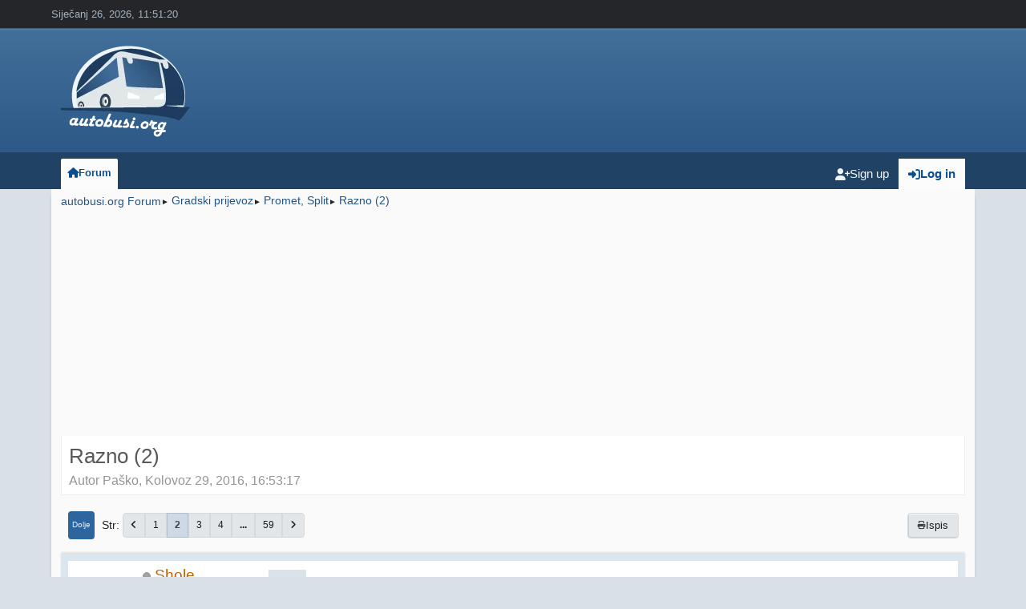

--- FILE ---
content_type: text/html; charset=UTF-8
request_url: https://autobusi.org/forum/index.php?PHPSESSID=3256e1c0b569e2e35ac64bbc145f9cd8&topic=22269.15
body_size: 21522
content:
<!DOCTYPE html>
<html lang="en-US">
<head>
	<meta charset="UTF-8">
	<link rel="stylesheet" href="https://autobusi.org/forum/Themes/LikeIPB_v2.6.2/css/minified_877ba01728fcfffa2f2661088b7443bc.css?smf214_1734304778">
	<style>.main_icons.sfs::before { background: url(https://autobusi.org/forum/Themes/default/images/admin/sfs.webp) no-repeat; background-size: contain;}
	
	img.avatar { max-width: 120px !important; max-height: 120px !important; }
	
	.postarea .bbc_img, .list_posts .bbc_img, .post .inner .bbc_img, form#reported_posts .bbc_img, #preview_body .bbc_img { max-width: min(100%,1024px); }
	
	.postarea .bbc_img, .list_posts .bbc_img, .post .inner .bbc_img, form#reported_posts .bbc_img, #preview_body .bbc_img { max-height: 1024px; }
	
	</style>
	<script>
		var smf_theme_url = "https://autobusi.org/forum/Themes/LikeIPB_v2.6.2";
		var smf_default_theme_url = "https://autobusi.org/forum/Themes/default";
		var smf_images_url = "https://autobusi.org/forum/Themes/LikeIPB_v2.6.2/images";
		var smf_smileys_url = "https://autobusi.org/forum/Smileys";
		var smf_smiley_sets = "default,classic,fugue,alienine,aaron,akyhne";
		var smf_smiley_sets_default = "classic";
		var smf_avatars_url = "https://autobusi.org/forum/avatars";
		var smf_scripturl = "https://autobusi.org/forum/index.php?PHPSESSID=3256e1c0b569e2e35ac64bbc145f9cd8&amp;";
		var smf_iso_case_folding = false;
		var smf_charset = "UTF-8";
		var smf_session_id = "c0ba5971fbf1d5dd7e50828e1afcd4f1";
		var smf_session_var = "f001fa4c";
		var smf_member_id = 0;
		var ajax_notification_text = 'Učitava se...';
		var help_popup_heading_text = 'A little lost? Let me explain:';
		var banned_text = 'Žao nam je Gost, zabranjen vam je pristup ovom forumu!';
		var smf_txt_expand = 'Expand';
		var smf_txt_shrink = 'Shrink';
		var smf_collapseAlt = 'Hide';
		var smf_expandAlt = 'Show';
		var smf_quote_expand = false;
		var allow_xhjr_credentials = false;
		var smf_theme_id = 7;
		var smf_newsfader_time = 3000;
	</script>
	<script src="https://ajax.googleapis.com/ajax/libs/jquery/3.6.3/jquery.min.js"></script>
	<script src="https://autobusi.org/forum/Themes/default/scripts/jquery.sceditor.bbcode.min.js?smf214_1734304778"></script>
	<script src="https://autobusi.org/forum/Themes/LikeIPB_v2.6.2/scripts/custom.js?smf214_1734304778"></script>
	<script src="https://autobusi.org/forum/Themes/LikeIPB_v2.6.2/scripts/minified_9b910e6d030b4b370a835de7baed4da2.js?smf214_1734304778"></script>
	<script src="https://autobusi.org/forum/Themes/LikeIPB_v2.6.2/scripts/minified_cd15bd8884b8a11ad8745aef4ce9fa52.js?smf214_1734304778" defer></script>
	<script>
		var smf_smileys_url = 'https://autobusi.org/forum/Smileys/classic';
		var bbc_quote_from = 'Citat';
		var bbc_quote = 'Citat:';
		var bbc_search_on = ' u';
	var smf_you_sure ='Jeste li sigurno da želite ovo učiniti?';
	</script>
	<title>Razno (2) - Stranica 2</title>
	<meta name="viewport" content="width=device-width, initial-scale=1">
	<meta property="og:site_name" content="autobusi.org Forum">
	<meta property="og:title" content="Razno (2) - Stranica 2">
	<meta name="keywords" content="forum, autobusi, busevi, buses, hrvatska, croatia, prijevoznici, proizvođači">
	<meta property="og:url" content="https://autobusi.org/forum/index.php?PHPSESSID=3256e1c0b569e2e35ac64bbc145f9cd8&amp;topic=22269.15">
	<meta property="og:description" content="Razno (2) - Stranica 2">
	<meta name="description" content="Razno (2) - Stranica 2">
	<meta name="theme-color" content="#000000">
	<link rel="canonical" href="https://autobusi.org/forum/index.php?topic=22269.15">
	<link rel="help" href="https://autobusi.org/forum/index.php?PHPSESSID=3256e1c0b569e2e35ac64bbc145f9cd8&amp;action=help">
	<link rel="contents" href="https://autobusi.org/forum/index.php?PHPSESSID=3256e1c0b569e2e35ac64bbc145f9cd8&amp;">
	<link rel="alternate" type="application/rss+xml" title="autobusi.org Forum - RSS" href="https://autobusi.org/forum/index.php?PHPSESSID=3256e1c0b569e2e35ac64bbc145f9cd8&amp;action=.xml;type=rss2;board=21">
	<link rel="alternate" type="application/atom+xml" title="autobusi.org Forum - Atom" href="https://autobusi.org/forum/index.php?PHPSESSID=3256e1c0b569e2e35ac64bbc145f9cd8&amp;action=.xml;type=atom;board=21">
	<link rel="next" href="https://autobusi.org/forum/index.php?PHPSESSID=3256e1c0b569e2e35ac64bbc145f9cd8&amp;topic=22269.30">
	<link rel="prev" href="https://autobusi.org/forum/index.php?PHPSESSID=3256e1c0b569e2e35ac64bbc145f9cd8&amp;topic=22269.0">
	<link rel="index" href="https://autobusi.org/forum/index.php?PHPSESSID=3256e1c0b569e2e35ac64bbc145f9cd8&amp;board=21.0">
		<script async src="https://www.googletagmanager.com/gtag/js?id='G-YEG0J7546C'"></script>
		<script>
			window.dataLayer = window.dataLayer || [];
			function gtag(){dataLayer.push(arguments);}
			gtag('js', new Date());

			gtag('config',  'G-YEG0J7546C');
		</script>
        <!-- App Indexing for Google Search -->
        <link href="android-app://com.quoord.tapatalkpro.activity/tapatalk/autobusi.org/forum/?location=topic&amp;fid=21&amp;tid=22269&amp;perpage=15&amp;page=2&amp;channel=google-indexing" rel="alternate" />
        <link href="ios-app://307880732/tapatalk/autobusi.org/forum/?location=topic&amp;fid=21&amp;tid=22269&amp;perpage=15&amp;page=2&amp;channel=google-indexing" rel="alternate" />
        
        <link href="https://groups.tapatalk-cdn.com/static/manifest/manifest.json" rel="manifest">
        
        <meta name="apple-itunes-app" content="app-id=307880732, affiliate-data=at=10lR7C, app-argument=tapatalk://autobusi.org/forum/?location=topic&fid=21&tid=22269&perpage=15&page=2" />
        
</head>
<body id="chrome" class="action_messageindex board_21">
	<div id="footerfix">
		<a id="site_index"></a>
		<div id="top_section">
			<div class="inner_wrap">
				<time datetime="2026-01-26T10:51:20Z">Siječanj 26, 2026, 11:51:20</time>
	<div class="social_icons">
	</div>
			</div><!-- .inner_wrap -->
		</div><!-- #top_section -->
	<header>
		<div id="header">
			<h1 class="forumtitle">
				<a id="top" href="https://autobusi.org/forum/index.php?PHPSESSID=3256e1c0b569e2e35ac64bbc145f9cd8&amp;">
					<img src="https://www.autobusi.org/logo_jpg/Autobusi_185x130px.png" alt="autobusi.org Forum" />
				</a>
			</h1>
		</div>
	</header>
	<nav class="navbar navbar-expand-lg bg-theme main_navbar">
		<div id="nav_wrapper" class="container-fluid">
			<a class="navbar-brand d-lg-none d-xl-none d-xxl-none" href="https://autobusi.org/forum/index.php?PHPSESSID=3256e1c0b569e2e35ac64bbc145f9cd8&amp;">autobusi.org Forum</a>
	<ul id="top_info">
			<li class="button_login">
				<a href="https://autobusi.org/forum/index.php?PHPSESSID=3256e1c0b569e2e35ac64bbc145f9cd8&amp;action=login" class="open" onclick="return reqOverlayDiv(this.href, 'Log in', 'login');">
					<span class="main_icons login"></span>
					<span class="textmenu">Log in</span>
				</a>
			</li>
			<li class="button_signup">
				<a href="https://autobusi.org/forum/index.php?PHPSESSID=3256e1c0b569e2e35ac64bbc145f9cd8&amp;action=signup" class="">
					<span class="main_icons regcenter"></span>
					<span class="textmenu">Sign up</span>
				</a>
			</li>
		</ul>
			<button class="navbar-toggler" type="button" data-bs-toggle="collapse" data-bs-target="#navbar_mainMenu" aria-controls="navbar_mainMenu" aria-expanded="false" aria-label="Toggle navigation">
				<i class="fa fa-bars"></i>
			</button>
			<div class="collapse navbar-collapse" id="navbar_mainMenu">
				<ul class="navbar-nav">
					<li class="nav-item button_home">
						<a class="nav-link active" href="https://autobusi.org/forum/index.php?PHPSESSID=3256e1c0b569e2e35ac64bbc145f9cd8&amp;">
							<span class="main_icons home"></span><span class="textmenu">Forum</span>
						</a>
					</li>
				</ul>
			</div>
		</div>
	</nav><!-- .menu_nav -->
		<div id="wrapper">
			<div id="upper_section">
				<div id="inner_section">
				</div><!-- #inner_section -->
			</div><!-- #upper_section -->
			<div id="content_section">
				<div id="main_content_section">
				<div class="navigate_section_alternative">
					<ul>
						<li>
							<a href="https://autobusi.org/forum/index.php?PHPSESSID=3256e1c0b569e2e35ac64bbc145f9cd8&amp;"><span>autobusi.org Forum</span></a>
						</li>
						<li>
							<span class="dividers"> &#9658; </span>
							<a href="https://autobusi.org/forum/index.php?PHPSESSID=3256e1c0b569e2e35ac64bbc145f9cd8&amp;#c1"><span>Gradski prijevoz</span></a>
						</li>
						<li>
							<span class="dividers"> &#9658; </span>
							<a href="https://autobusi.org/forum/index.php?PHPSESSID=3256e1c0b569e2e35ac64bbc145f9cd8&amp;board=21.0"><span>Promet, Split</span></a>
						</li>
						<li class="last">
							<span class="dividers"> &#9658; </span>
							<a href="https://autobusi.org/forum/index.php?PHPSESSID=3256e1c0b569e2e35ac64bbc145f9cd8&amp;topic=22269.0"><span>Razno (2)</span></a>
						</li>
					</ul>
				</div><!-- .navigate_section --><script async src="https://pagead2.googlesyndication.com/pagead/js/adsbygoogle.js?client=ca-pub-2099984689548473" crossorigin="anonymous"></script>
<!-- top new -->
<ins class="adsbygoogle"
     style="display:block"
     data-ad-client="ca-pub-2099984689548473"
     data-ad-slot="3692222987"
     data-ad-format="auto"
     data-full-width-responsive="true"></ins>
<script>
     (adsbygoogle = window.adsbygoogle || []).push({});
</script>
		<div id="display_head" class="information">
			<h2 class="display_title">
				<span id="top_subject">Razno (2)</span>
			</h2>
			<p>Autor Paško, Kolovoz 29, 2016, 16:53:17</p>
			<span class="nextlinks floatright"></span>
		</div><!-- #display_head -->
		
		<div class="pagesection top">
			
		<div class="buttonlist floatright">
			
					<a class="button normal_button_strip_print" href="https://autobusi.org/forum/index.php?PHPSESSID=3256e1c0b569e2e35ac64bbc145f9cd8&amp;action=printpage;topic=22269.0"  rel="nofollow">
						<span class="main_icons print"></span>
						<span>Ispis</span>
					</a>
		</div>
			 
			<div class="pagelinks floatleft">
				<a href="#bot" class="button">Dolje</a>
				<span class="pagination_container"><span class="pages">&nbsp;Str</span><a class="nav_page" href="https://autobusi.org/forum/index.php?PHPSESSID=3256e1c0b569e2e35ac64bbc145f9cd8&amp;topic=22269.0"><i class="fa fa-angle-left"></i></a> <a class="nav_page" href="https://autobusi.org/forum/index.php?PHPSESSID=3256e1c0b569e2e35ac64bbc145f9cd8&amp;topic=22269.0">1</a> <span class="current_page">2</span> <a class="nav_page" href="https://autobusi.org/forum/index.php?PHPSESSID=3256e1c0b569e2e35ac64bbc145f9cd8&amp;topic=22269.30">3</a> <a class="nav_page" href="https://autobusi.org/forum/index.php?PHPSESSID=3256e1c0b569e2e35ac64bbc145f9cd8&amp;topic=22269.45">4</a> <span class="expand_pages" onclick="expandPages(this, '&lt;a class=&quot;nav_page&quot; href=&quot;' + smf_scripturl + '?topic=22269.%1$d&quot;&gt;%2$s&lt;/a&gt; ', 60, 870, 15);"> ... </span><a class="nav_page" href="https://autobusi.org/forum/index.php?PHPSESSID=3256e1c0b569e2e35ac64bbc145f9cd8&amp;topic=22269.870">59</a> <a class="nav_page" href="https://autobusi.org/forum/index.php?PHPSESSID=3256e1c0b569e2e35ac64bbc145f9cd8&amp;topic=22269.30"><i class="fa fa-angle-right"></i></a> </span>
			</div>
		<div class="mobile_buttons floatright">
			<a class="button mobile_act">User actions</a>
			
		</div>
		</div>
		<div id="forumposts">
			<form action="https://autobusi.org/forum/index.php?PHPSESSID=3256e1c0b569e2e35ac64bbc145f9cd8&amp;action=quickmod2;topic=22269.15" method="post" accept-charset="UTF-8" name="quickModForm" id="quickModForm" onsubmit="return oQuickModify.bInEditMode ? oQuickModify.modifySave('c0ba5971fbf1d5dd7e50828e1afcd4f1', 'f001fa4c') : false">
				<div class="windowbg" id="msg219300">
					
					<div class="post_wrapper">
						<div class="poster">
							<h4>
								<span class="off" title="Offline"></span>
								<a href="https://autobusi.org/forum/index.php?PHPSESSID=3256e1c0b569e2e35ac64bbc145f9cd8&amp;action=profile;u=30" title="View the profile of Shole">Shole</a>
							</h4>
							<ul class="user_info">
								<li class="membergroup">Global Moderator</li>
								<li class="avatar">
									<a href="https://autobusi.org/forum/index.php?PHPSESSID=3256e1c0b569e2e35ac64bbc145f9cd8&amp;action=profile;u=30"><img class="avatar" src="https://autobusi.org/forum/custom_avatar/avatar_30_1442993434.png" alt=""></a>
								</li>
								<li class="icons"></li>
								<li class="postcount">Odgovora: 8,232</li>
								<li class="poster_ip">Evidentirano</li>
							</ul>
						</div><!-- .poster -->
						<div class="postarea">
							<div class="keyinfo">
								<div id="subject_219300" class="subject_title subject_hidden">
									<a href="https://autobusi.org/forum/index.php?PHPSESSID=3256e1c0b569e2e35ac64bbc145f9cd8&amp;msg=219300" rel="nofollow">Odg: Razno (2)</a>
								</div>
								<span class="page_number floatright">#15</span>
								<div class="postinfo">
									<span class="messageicon"  style="position: absolute; z-index: -1;">
										<img src="https://autobusi.org/forum/Themes/LikeIPB_v2.6.2/images/post/xx.png" alt="">
									</span>
									<a href="https://autobusi.org/forum/index.php?PHPSESSID=3256e1c0b569e2e35ac64bbc145f9cd8&amp;msg=219300" rel="nofollow" title="Reply #15 - Odg: Razno (2)" class="smalltext">Rujan 12, 2016, 11:01:37</a>
									<span class="spacer"></span>
									<span class="smalltext modified floatright" id="modified_219300">
									</span>
								</div>
								<div id="msg_219300_quick_mod"></div>
							</div><!-- .keyinfo -->
							<div class="post">
								<div class="inner" data-msgid="219300" id="msg_219300">
									F2 ti je &quot;način isplate - gotovina&quot;,&nbsp; a prije toga zonu stisne.
								</div>
							</div><!-- .post -->
							<div class="under_message">
							</div><!-- .under_message -->
						</div><!-- .postarea -->
						<div class="moderatorbar">
						</div><!-- .moderatorbar -->
					</div><!-- .post_wrapper -->
				</div><!-- $message[css_class] -->
				<hr class="post_separator">
				<div class="windowbg" id="msg219305">
					
					
					<div class="post_wrapper">
						<div class="poster">
							<h4>
								<span class="off" title="Offline"></span>
								<a href="https://autobusi.org/forum/index.php?PHPSESSID=3256e1c0b569e2e35ac64bbc145f9cd8&amp;action=profile;u=28406" title="View the profile of Lion's Driver">Lion's Driver</a>
							</h4>
							<ul class="user_info">
								<li class="avatar">
									<a href="https://autobusi.org/forum/index.php?PHPSESSID=3256e1c0b569e2e35ac64bbc145f9cd8&amp;action=profile;u=28406"><img class="avatar" src="https://autobusi.org/forum/custom_avatar/avatar_28406_1747919038.png" alt=""></a>
								</li>
								<li class="icons"></li>
								<li class="postcount">Odgovora: 1,093</li>
								<li class="custom cust_loca">Lokacija: Imotski</li>
								<li class="poster_ip">Evidentirano</li>
							</ul>
						</div><!-- .poster -->
						<div class="postarea">
							<div class="keyinfo">
								<div id="subject_219305" class="subject_title subject_hidden">
									<a href="https://autobusi.org/forum/index.php?PHPSESSID=3256e1c0b569e2e35ac64bbc145f9cd8&amp;msg=219305" rel="nofollow">Odg: Razno (2)</a>
								</div>
								<span class="page_number floatright">#16</span>
								<div class="postinfo">
									<span class="messageicon"  style="position: absolute; z-index: -1;">
										<img src="https://autobusi.org/forum/Themes/LikeIPB_v2.6.2/images/post/xx.png" alt="">
									</span>
									<a href="https://autobusi.org/forum/index.php?PHPSESSID=3256e1c0b569e2e35ac64bbc145f9cd8&amp;msg=219305" rel="nofollow" title="Reply #16 - Odg: Razno (2)" class="smalltext">Rujan 12, 2016, 13:25:53</a>
									<span class="spacer"></span>
									<span class="smalltext modified floatright" id="modified_219305">
									</span>
								</div>
								<div id="msg_219305_quick_mod"></div>
							</div><!-- .keyinfo -->
							<div class="post">
								<div class="inner" data-msgid="219305" id="msg_219305">
									<blockquote class="bbc_standard_quote"><cite><a href="https://autobusi.org/forum/index.php?PHPSESSID=3256e1c0b569e2e35ac64bbc145f9cd8&amp;topic=22269.msg219300#msg219300">Citat: Shole &nbsp;u Rujan 12, 2016, 11:01:37</a></cite><br />F2 ti je &quot;način isplate - gotovina&quot;,&nbsp; a prije toga zonu stisne.<br /></blockquote><br />A aparat sam prepoznaje zonu prodaje karte i stanicu...<img src="https://autobusi.org/forum/Smileys/classic/huh.gif" alt="???" title="Huh?" class="smiley">
								</div>
							</div><!-- .post -->
							<div class="under_message">
							</div><!-- .under_message -->
						</div><!-- .postarea -->
						<div class="moderatorbar">
						</div><!-- .moderatorbar -->
					</div><!-- .post_wrapper -->
				</div><!-- $message[css_class] -->
				<hr class="post_separator">
				<div class="windowbg" id="msg219306">
					
					
					<div class="post_wrapper">
						<div class="poster">
							<h4>
								<span class="off" title="Offline"></span>
								<a href="https://autobusi.org/forum/index.php?PHPSESSID=3256e1c0b569e2e35ac64bbc145f9cd8&amp;action=profile;u=30" title="View the profile of Shole">Shole</a>
							</h4>
							<ul class="user_info">
								<li class="membergroup">Global Moderator</li>
								<li class="avatar">
									<a href="https://autobusi.org/forum/index.php?PHPSESSID=3256e1c0b569e2e35ac64bbc145f9cd8&amp;action=profile;u=30"><img class="avatar" src="https://autobusi.org/forum/custom_avatar/avatar_30_1442993434.png" alt=""></a>
								</li>
								<li class="icons"></li>
								<li class="postcount">Odgovora: 8,232</li>
								<li class="poster_ip">Evidentirano</li>
							</ul>
						</div><!-- .poster -->
						<div class="postarea">
							<div class="keyinfo">
								<div id="subject_219306" class="subject_title subject_hidden">
									<a href="https://autobusi.org/forum/index.php?PHPSESSID=3256e1c0b569e2e35ac64bbc145f9cd8&amp;msg=219306" rel="nofollow">Odg: Razno (2)</a>
								</div>
								<span class="page_number floatright">#17</span>
								<div class="postinfo">
									<span class="messageicon"  style="position: absolute; z-index: -1;">
										<img src="https://autobusi.org/forum/Themes/LikeIPB_v2.6.2/images/post/xx.png" alt="">
									</span>
									<a href="https://autobusi.org/forum/index.php?PHPSESSID=3256e1c0b569e2e35ac64bbc145f9cd8&amp;msg=219306" rel="nofollow" title="Reply #17 - Odg: Razno (2)" class="smalltext">Rujan 12, 2016, 13:44:41</a>
									<span class="spacer"></span>
									<span class="smalltext modified floatright" id="modified_219306">
									</span>
								</div>
								<div id="msg_219306_quick_mod"></div>
							</div><!-- .keyinfo -->
							<div class="post">
								<div class="inner" data-msgid="219306" id="msg_219306">
									Aparat sam prepoznaju trenutnu lokaciju&nbsp; (ako sve vezano za GPS radi kako treba).&nbsp; Vozač stisne odredište, odnosno u tvom slučaju zonu 2,&nbsp; i na F2 potvrdi način plaćanja jer se teoretski nudi i kartica, ali to pitaj boga kad će proradit, ako ikad.&nbsp; Nakon što je stisnuo da plaćaš gotovinu karta izađe sama. Na njoj piše gdje je izdana, za koliko zona i do kada vrijedi + oni ostali detalji
								</div>
							</div><!-- .post -->
							<div class="under_message">
							</div><!-- .under_message -->
						</div><!-- .postarea -->
						<div class="moderatorbar">
						</div><!-- .moderatorbar -->
					</div><!-- .post_wrapper -->
				</div><!-- $message[css_class] -->
				<hr class="post_separator">
				<div class="windowbg" id="msg219309">
					
					
					<div class="post_wrapper">
						<div class="poster">
							<h4>
								<span class="off" title="Offline"></span>
								<a href="https://autobusi.org/forum/index.php?PHPSESSID=3256e1c0b569e2e35ac64bbc145f9cd8&amp;action=profile;u=28406" title="View the profile of Lion's Driver">Lion's Driver</a>
							</h4>
							<ul class="user_info">
								<li class="avatar">
									<a href="https://autobusi.org/forum/index.php?PHPSESSID=3256e1c0b569e2e35ac64bbc145f9cd8&amp;action=profile;u=28406"><img class="avatar" src="https://autobusi.org/forum/custom_avatar/avatar_28406_1747919038.png" alt=""></a>
								</li>
								<li class="icons"></li>
								<li class="postcount">Odgovora: 1,093</li>
								<li class="custom cust_loca">Lokacija: Imotski</li>
								<li class="poster_ip">Evidentirano</li>
							</ul>
						</div><!-- .poster -->
						<div class="postarea">
							<div class="keyinfo">
								<div id="subject_219309" class="subject_title subject_hidden">
									<a href="https://autobusi.org/forum/index.php?PHPSESSID=3256e1c0b569e2e35ac64bbc145f9cd8&amp;msg=219309" rel="nofollow">Odg: Razno (2)</a>
								</div>
								<span class="page_number floatright">#18</span>
								<div class="postinfo">
									<span class="messageicon"  style="position: absolute; z-index: -1;">
										<img src="https://autobusi.org/forum/Themes/LikeIPB_v2.6.2/images/post/xx.png" alt="">
									</span>
									<a href="https://autobusi.org/forum/index.php?PHPSESSID=3256e1c0b569e2e35ac64bbc145f9cd8&amp;msg=219309" rel="nofollow" title="Reply #18 - Odg: Razno (2)" class="smalltext">Rujan 12, 2016, 13:55:06</a>
									<span class="spacer"></span>
									<span class="smalltext modified floatright" id="modified_219309">
									</span>
								</div>
								<div id="msg_219309_quick_mod"></div>
							</div><!-- .keyinfo -->
							<div class="post">
								<div class="inner" data-msgid="219309" id="msg_219309">
									Aha....znaci vrlo jednostavno....a vozac kad dođe na smjenu se prijavljiva na aparat kako bi sebe potvrdio...<img src="https://autobusi.org/forum/Smileys/classic/huh.gif" alt="???" title="Huh?" class="smiley"> I da...jel display ide preko tog Buscona ili ima posebno luminator
								</div>
							</div><!-- .post -->
							<div class="under_message">
							</div><!-- .under_message -->
						</div><!-- .postarea -->
						<div class="moderatorbar">
						</div><!-- .moderatorbar -->
					</div><!-- .post_wrapper -->
				</div><!-- $message[css_class] -->
				<hr class="post_separator">
				<div class="windowbg" id="msg219310">
					
					
					<div class="post_wrapper">
						<div class="poster">
							<h4>
								<span class="off" title="Offline"></span>
								<a href="https://autobusi.org/forum/index.php?PHPSESSID=3256e1c0b569e2e35ac64bbc145f9cd8&amp;action=profile;u=30" title="View the profile of Shole">Shole</a>
							</h4>
							<ul class="user_info">
								<li class="membergroup">Global Moderator</li>
								<li class="avatar">
									<a href="https://autobusi.org/forum/index.php?PHPSESSID=3256e1c0b569e2e35ac64bbc145f9cd8&amp;action=profile;u=30"><img class="avatar" src="https://autobusi.org/forum/custom_avatar/avatar_30_1442993434.png" alt=""></a>
								</li>
								<li class="icons"></li>
								<li class="postcount">Odgovora: 8,232</li>
								<li class="poster_ip">Evidentirano</li>
							</ul>
						</div><!-- .poster -->
						<div class="postarea">
							<div class="keyinfo">
								<div id="subject_219310" class="subject_title subject_hidden">
									<a href="https://autobusi.org/forum/index.php?PHPSESSID=3256e1c0b569e2e35ac64bbc145f9cd8&amp;msg=219310" rel="nofollow">Odg: Razno (2)</a>
								</div>
								<span class="page_number floatright">#19</span>
								<div class="postinfo">
									<span class="messageicon"  style="position: absolute; z-index: -1;">
										<img src="https://autobusi.org/forum/Themes/LikeIPB_v2.6.2/images/post/xx.png" alt="">
									</span>
									<a href="https://autobusi.org/forum/index.php?PHPSESSID=3256e1c0b569e2e35ac64bbc145f9cd8&amp;msg=219310" rel="nofollow" title="Reply #19 - Odg: Razno (2)" class="smalltext">Rujan 12, 2016, 13:59:57</a>
									<span class="spacer"></span>
									<span class="smalltext modified floatright" id="modified_219310">
									</span>
								</div>
								<div id="msg_219310_quick_mod"></div>
							</div><!-- .keyinfo -->
							<div class="post">
								<div class="inner" data-msgid="219310" id="msg_219310">
									Pa reko ti je čovjek da displej ima posebnu upravljačku jedinicu. <br /><br />
								</div>
							</div><!-- .post -->
							<div class="under_message">
							</div><!-- .under_message -->
						</div><!-- .postarea -->
						<div class="moderatorbar">
						</div><!-- .moderatorbar -->
					</div><!-- .post_wrapper -->
				</div><!-- $message[css_class] -->
				<hr class="post_separator">
				<div class="windowbg" id="msg219312">
					
					
					<div class="post_wrapper">
						<div class="poster">
							<h4>
								<span class="off" title="Offline"></span>
								<a href="https://autobusi.org/forum/index.php?PHPSESSID=3256e1c0b569e2e35ac64bbc145f9cd8&amp;action=profile;u=28406" title="View the profile of Lion's Driver">Lion's Driver</a>
							</h4>
							<ul class="user_info">
								<li class="avatar">
									<a href="https://autobusi.org/forum/index.php?PHPSESSID=3256e1c0b569e2e35ac64bbc145f9cd8&amp;action=profile;u=28406"><img class="avatar" src="https://autobusi.org/forum/custom_avatar/avatar_28406_1747919038.png" alt=""></a>
								</li>
								<li class="icons"></li>
								<li class="postcount">Odgovora: 1,093</li>
								<li class="custom cust_loca">Lokacija: Imotski</li>
								<li class="poster_ip">Evidentirano</li>
							</ul>
						</div><!-- .poster -->
						<div class="postarea">
							<div class="keyinfo">
								<div id="subject_219312" class="subject_title subject_hidden">
									<a href="https://autobusi.org/forum/index.php?PHPSESSID=3256e1c0b569e2e35ac64bbc145f9cd8&amp;msg=219312" rel="nofollow">Odg: Razno (2)</a>
								</div>
								<span class="page_number floatright">#20</span>
								<div class="postinfo">
									<span class="messageicon"  style="position: absolute; z-index: -1;">
										<img src="https://autobusi.org/forum/Themes/LikeIPB_v2.6.2/images/post/xx.png" alt="">
									</span>
									<a href="https://autobusi.org/forum/index.php?PHPSESSID=3256e1c0b569e2e35ac64bbc145f9cd8&amp;msg=219312" rel="nofollow" title="Reply #20 - Odg: Razno (2)" class="smalltext">Rujan 12, 2016, 14:01:49</a>
									<span class="spacer"></span>
									<span class="smalltext modified floatright mvisible" id="modified_219312"><span class="lastedit">Last Edit</span>: Rujan 12, 2016, 14:02:35 by Lion's Driver
									</span>
								</div>
								<div id="msg_219312_quick_mod"></div>
							</div><!-- .keyinfo -->
							<div class="post">
								<div class="inner" data-msgid="219312" id="msg_219312">
									<blockquote class="bbc_standard_quote"><cite><a href="https://autobusi.org/forum/index.php?PHPSESSID=3256e1c0b569e2e35ac64bbc145f9cd8&amp;topic=22269.msg219310#msg219310">Citat: Shole &nbsp;u Rujan 12, 2016, 13:59:57</a></cite><br />Pa reko ti je čovjek da displej ima posebnu upravljačku jedinicu.<br /></blockquote><br />Je je...sorry&nbsp; <img src="https://autobusi.org/forum/Smileys/classic/embarrassed.gif" alt="&#58;-&#091;" title="Sramim se" class="smiley"> Hvala na odgovorima&nbsp; <img src="https://autobusi.org/forum/Smileys/classic/smiley.gif" alt="&#58;&#41;" title="Smješko" class="smiley">
								</div>
							</div><!-- .post -->
							<div class="under_message">
							</div><!-- .under_message -->
						</div><!-- .postarea -->
						<div class="moderatorbar">
						</div><!-- .moderatorbar -->
					</div><!-- .post_wrapper -->
				</div><!-- $message[css_class] -->
				<hr class="post_separator">
				<div class="windowbg" id="msg219829">
					
					
					<div class="post_wrapper">
						<div class="poster">
							<h4>
								<span class="off" title="Offline"></span>
								<a href="https://autobusi.org/forum/index.php?PHPSESSID=3256e1c0b569e2e35ac64bbc145f9cd8&amp;action=profile;u=31351" title="View the profile of myildirim129">myildirim129</a>
							</h4>
							<ul class="user_info">
								<li class="avatar">
									<a href="https://autobusi.org/forum/index.php?PHPSESSID=3256e1c0b569e2e35ac64bbc145f9cd8&amp;action=profile;u=31351"><img class="avatar" src="https://autobusi.org/forum/avatars/default.png" alt=""></a>
								</li>
								<li class="icons"></li>
								<li class="postcount">Odgovora: 36</li>
								<li class="custom cust_loca">Lokacija: Solin</li>
								<li class="poster_ip">Evidentirano</li>
							</ul>
						</div><!-- .poster -->
						<div class="postarea">
							<div class="keyinfo">
								<div id="subject_219829" class="subject_title subject_hidden">
									<a href="https://autobusi.org/forum/index.php?PHPSESSID=3256e1c0b569e2e35ac64bbc145f9cd8&amp;msg=219829" rel="nofollow">Odg: Razno (2)</a>
								</div>
								<span class="page_number floatright">#21</span>
								<div class="postinfo">
									<span class="messageicon"  style="position: absolute; z-index: -1;">
										<img src="https://autobusi.org/forum/Themes/LikeIPB_v2.6.2/images/post/xx.png" alt="">
									</span>
									<a href="https://autobusi.org/forum/index.php?PHPSESSID=3256e1c0b569e2e35ac64bbc145f9cd8&amp;msg=219829" rel="nofollow" title="Reply #21 - Odg: Razno (2)" class="smalltext">Rujan 21, 2016, 20:03:37</a>
									<span class="spacer"></span>
									<span class="smalltext modified floatright" id="modified_219829">
									</span>
								</div>
								<div id="msg_219829_quick_mod"></div>
							</div><!-- .keyinfo -->
							<div class="post">
								<div class="inner" data-msgid="219829" id="msg_219829">
									Da li itko zna zasto se vise ne prikazuju dolazak autobusa na onim ,,panelima&quot; na opcini i solinskoj???
								</div>
							</div><!-- .post -->
							<div class="under_message">
							</div><!-- .under_message -->
						</div><!-- .postarea -->
						<div class="moderatorbar">
						</div><!-- .moderatorbar -->
					</div><!-- .post_wrapper -->
				</div><!-- $message[css_class] -->
				<hr class="post_separator">
				<div class="windowbg" id="msg219851">
					
					
					<div class="post_wrapper">
						<div class="poster">
							<h4>
								<span class="off" title="Offline"></span>
								<a href="https://autobusi.org/forum/index.php?PHPSESSID=3256e1c0b569e2e35ac64bbc145f9cd8&amp;action=profile;u=1710" title="View the profile of Paško">Paško</a>
							</h4>
							<ul class="user_info">
								<li class="membergroup">Global Moderator</li>
								<li class="avatar">
									<a href="https://autobusi.org/forum/index.php?PHPSESSID=3256e1c0b569e2e35ac64bbc145f9cd8&amp;action=profile;u=1710"><img class="avatar" src="https://autobusi.org/forum/custom_avatar/avatar_1710_1735247212.png" alt=""></a>
								</li>
								<li class="icons"></li>
								<li class="postcount">Odgovora: 12,104</li>
								<li class="im_icons">
									<ol>
										<li class="custom cust_skype"><a href="skype:amfan?call"><img src="https://autobusi.org/forum/Themes/default/images/skype.png" alt="amfan" title="amfan" /></a> </li>
									</ol>
								</li>
								<li class="custom cust_loca">Lokacija: Luxembourg / Split</li>
								<li class="poster_ip">Evidentirano</li>
							</ul>
						</div><!-- .poster -->
						<div class="postarea">
							<div class="keyinfo">
								<div id="subject_219851" class="subject_title subject_hidden">
									<a href="https://autobusi.org/forum/index.php?PHPSESSID=3256e1c0b569e2e35ac64bbc145f9cd8&amp;msg=219851" rel="nofollow">Odg: Razno (2)</a>
								</div>
								<span class="page_number floatright">#22</span>
								<div class="postinfo">
									<span class="messageicon"  style="position: absolute; z-index: -1;">
										<img src="https://autobusi.org/forum/Themes/LikeIPB_v2.6.2/images/post/xx.png" alt="">
									</span>
									<a href="https://autobusi.org/forum/index.php?PHPSESSID=3256e1c0b569e2e35ac64bbc145f9cd8&amp;msg=219851" rel="nofollow" title="Reply #22 - Odg: Razno (2)" class="smalltext">Rujan 21, 2016, 21:17:51</a>
									<span class="spacer"></span>
									<span class="smalltext modified floatright mvisible" id="modified_219851"><span class="lastedit">Last Edit</span>: Rujan 21, 2016, 21:19:15 by amfan
									</span>
								</div>
								<div id="msg_219851_quick_mod"></div>
							</div><!-- .keyinfo -->
							<div class="post">
								<div class="inner" data-msgid="219851" id="msg_219851">
									Gdje ti živiš, otkad to već ne radi? Displeji nisu bili samo na tim lokacijama, a i kad su radilo, bilo je previše mušica (krivo vrijeme, dosta linija ne bi bilo prikazivano i slično). Real-time GPS praćenje autobusa na Prometovom webu (mislim još 2011. godine) pokazalo je da su se i ti problemi mogli riješiti da je bilo više volje. Ipak, rješenje nije u displejima koji će pokazivati kad koji bus dolazi, nego uređenijim voznim redovima po kojima će autobusi uvijek dolaziti na određenu stanicu u isto vrijeme, ali do toga nam preostaje još barem par desetljeća.
								</div>
							</div><!-- .post -->
							<div class="under_message">
							</div><!-- .under_message -->
						</div><!-- .postarea -->
						<div class="moderatorbar">
							<div class="signature" id="msg_219851_signature">
								Pratite stranicu <a href="https://www.facebook.com/retroautobusi" class="bbc_link" target="_blank" rel="noopener"><i>autobusi.org retro</i></a> na Facebooku!
							</div>
						</div><!-- .moderatorbar -->
					</div><!-- .post_wrapper -->
				</div><!-- $message[css_class] -->
				<hr class="post_separator">
				<div class="windowbg" id="msg219945">
					
					
					<div class="post_wrapper">
						<div class="poster">
							<h4>
								<span class="off" title="Offline"></span>
								<a href="https://autobusi.org/forum/index.php?PHPSESSID=3256e1c0b569e2e35ac64bbc145f9cd8&amp;action=profile;u=31383" title="View the profile of CONECTO430">CONECTO430</a>
							</h4>
							<ul class="user_info">
								<li class="avatar">
									<a href="https://autobusi.org/forum/index.php?PHPSESSID=3256e1c0b569e2e35ac64bbc145f9cd8&amp;action=profile;u=31383"><img class="avatar" src="https://autobusi.org/forum/custom_avatar/avatar_31383_1537689352.jpg" alt=""></a>
								</li>
								<li class="icons"></li>
								<li class="postcount">Odgovora: 453</li>
								<li class="custom cust_loca">Lokacija: München</li>
								<li class="poster_ip">Evidentirano</li>
							</ul>
						</div><!-- .poster -->
						<div class="postarea">
							<div class="keyinfo">
								<div id="subject_219945" class="subject_title subject_hidden">
									<a href="https://autobusi.org/forum/index.php?PHPSESSID=3256e1c0b569e2e35ac64bbc145f9cd8&amp;msg=219945" rel="nofollow">Odg: Razno (2)</a>
								</div>
								<span class="page_number floatright">#23</span>
								<div class="postinfo">
									<span class="messageicon"  style="position: absolute; z-index: -1;">
										<img src="https://autobusi.org/forum/Themes/LikeIPB_v2.6.2/images/post/xx.png" alt="">
									</span>
									<a href="https://autobusi.org/forum/index.php?PHPSESSID=3256e1c0b569e2e35ac64bbc145f9cd8&amp;msg=219945" rel="nofollow" title="Reply #23 - Odg: Razno (2)" class="smalltext">Rujan 23, 2016, 16:34:26</a>
									<span class="spacer"></span>
									<span class="smalltext modified floatright mvisible" id="modified_219945"><span class="lastedit">Last Edit</span>: Rujan 23, 2016, 17:47:16 by shef
									</span>
								</div>
								<div id="msg_219945_quick_mod"></div>
							</div><!-- .keyinfo -->
							<div class="post">
								<div class="inner" data-msgid="219945" id="msg_219945">
									Premijestite ako nije dobro<br /><br /><a href="http://m.24sata.hr/news/manijak-operira-po-busevima-uznemirava-te-napada-zene-492342" class="bbc_link" target="_blank" rel="noopener">http://m.24sata.hr/news/manijak-operira-po-busevima-uznemirava-te-napada-zene-492342</a><br /><br />Više žena je posvjedočilo da ih je strah i da osjećaju nelagodu zbog prisutnosti muškarac koji se skriva iza tamnih naočala. U policiji kažu kako zasad nemaju prijava o ovom slučaju.<br /><br />U &quot;Prometovu&quot; autobusu na liniji broj 8, koji vozi na potezu od Zvončaca do Žnjana u Splitu, u posljednje vrijeme stariji muškarac uznemirava i pokušava seksualno napastovati studentice, ali i ostale putnice mlađe i srednje dobi, piše Slobodna Dalmacija. Više žena je posvjedočilo da ih je strah i da osjećaju nelagodu zbog prisutnosti muškarac koji se skriva iza tamnih naočala.&nbsp; U policiji kažu kako zasad nemaju prijava o ovom slučaju, ali pozivaju građane koji su primijetili nasilnika da im se jave.<br /><br />Izvor:www.24sata.hr<br /><br /><span style="color: blue;" class="bbc_color">NARAVNO DA NIJE DOBRO I NARAVNO DA JE PREMJEŠTENO. MISLIM ČISTA LIJENOST MALO POGLEDATI I OSTALE TEME</span><br />
								</div>
							</div><!-- .post -->
							<div class="under_message">
							</div><!-- .under_message -->
						</div><!-- .postarea -->
						<div class="moderatorbar">
							<div class="signature" id="msg_219945_signature">
								Idem samo jednu stanicu <img src="https://autobusi.org/forum/Smileys/classic/cheesy.gif" alt="&#58;D" title="Kiseo" class="smiley">
							</div>
						</div><!-- .moderatorbar -->
					</div><!-- .post_wrapper -->
				</div><!-- $message[css_class] -->
				<hr class="post_separator">
				<div class="windowbg" id="msg220103">
					
					
					<div class="post_wrapper">
						<div class="poster">
							<h4>
								<span class="off" title="Offline"></span>
								<a href="https://autobusi.org/forum/index.php?PHPSESSID=3256e1c0b569e2e35ac64bbc145f9cd8&amp;action=profile;u=1710" title="View the profile of Paško">Paško</a>
							</h4>
							<ul class="user_info">
								<li class="membergroup">Global Moderator</li>
								<li class="avatar">
									<a href="https://autobusi.org/forum/index.php?PHPSESSID=3256e1c0b569e2e35ac64bbc145f9cd8&amp;action=profile;u=1710"><img class="avatar" src="https://autobusi.org/forum/custom_avatar/avatar_1710_1735247212.png" alt=""></a>
								</li>
								<li class="icons"></li>
								<li class="postcount">Odgovora: 12,104</li>
								<li class="im_icons">
									<ol>
										<li class="custom cust_skype"><a href="skype:amfan?call"><img src="https://autobusi.org/forum/Themes/default/images/skype.png" alt="amfan" title="amfan" /></a> </li>
									</ol>
								</li>
								<li class="custom cust_loca">Lokacija: Luxembourg / Split</li>
								<li class="poster_ip">Evidentirano</li>
							</ul>
						</div><!-- .poster -->
						<div class="postarea">
							<div class="keyinfo">
								<div id="subject_220103" class="subject_title subject_hidden">
									<a href="https://autobusi.org/forum/index.php?PHPSESSID=3256e1c0b569e2e35ac64bbc145f9cd8&amp;msg=220103" rel="nofollow">Odg: Razno (2)</a>
								</div>
								<span class="page_number floatright">#24</span>
								<div class="postinfo">
									<span class="messageicon"  style="position: absolute; z-index: -1;">
										<img src="https://autobusi.org/forum/Themes/LikeIPB_v2.6.2/images/post/xx.png" alt="">
									</span>
									<a href="https://autobusi.org/forum/index.php?PHPSESSID=3256e1c0b569e2e35ac64bbc145f9cd8&amp;msg=220103" rel="nofollow" title="Reply #24 - Odg: Razno (2)" class="smalltext">Rujan 26, 2016, 18:24:19</a>
									<span class="spacer"></span>
									<span class="smalltext modified floatright" id="modified_220103">
									</span>
								</div>
								<div id="msg_220103_quick_mod"></div>
							</div><!-- .keyinfo -->
							<div class="post">
								<div class="inner" data-msgid="220103" id="msg_220103">
									<a href="http://www.slobodnadalmacija.hr/dalmacija/split/clanak/id/426498/bankar-preuzima-promet-krnic-prelazi-u-odrzavanje" class="bbc_link" target="_blank" rel="noopener">http://www.slobodnadalmacija.hr/dalmacija/split/clanak/id/426498/bankar-preuzima-promet-krnic-prelazi-u-odrzavanje</a><br /><br /><blockquote class="bbc_standard_quote"><cite>Citat:</cite><br />PROMJENA ZA UPRAVLJAČEM<br /> 25.09.2016. | 23:16<br /><span style="font-size: 12pt;" class="bbc_size"><b>Bankar preuzima 'Promet', Krnić prelazi u održavanje<br /></b></span><br /><br />Piše Nikolina Lulić<br /><br /><br />Javni prijevoznik &quot;Promet&quot; od sljedećeg ponedjeljka, 3. listopada, dobit će novog direktora, a riječ je o Tomislavu Vojnoviću, dosadašnjem dugogodišnjem direktoru regije Dalmacija u Privrednoj banci Zagreb (PBZ).<br /><br />Kako smo doznali iz pouzdanih izvora, za petak je planirana Skupština gradske tvrtke na kojoj će, uz prethodan dogovor i sporazumno, dužnosti biti razriješen aktualni čelnik Željko Krnić, a na njegovo mjesto bit će imenovan Vojnović.<br /><br />Materijali za sjednicu već su otpremljeni skupštinarima, tako da je spomenuta promjena za &quot;upravljačem&quot; prijevozničke tvrtke prililčno izvjesna. Što se tiče samog Krnića, doznajemo da će nakon razrješenja i dalje ostati u &quot;Prometu&quot;, a radit će u sektoru održavanja.<br /><br />Podsjetimo, Krnić je na mjesto direktora došao početkom ožujka 2015. godine, naslijedivši Edu Meštaneka koji je podnio ostavku nakon što je od Grada i tadašnjih članova Nadzornog odbora, u kojem sjede predstavnici većinskog vlasnika tvrtke, dobio kritiku na plan restrukturiranja koji po njihovome mišljenju nije bio dovoljno &quot;oštar&quot;.<br /><br />Iako je na čelu &quot;Prometa&quot; proveo tek godinu i pol, u tom su se vremenu dogodile neke ključne stvari za tvrtku, mahom zahvaljujući potezima iz Banovine. Tako je netom nakon početka Krnićeva mandata potpisan ugovor sa slovenskom tvrtkom &quot;A-Cosmos&quot; s kojom je javni prijevoznik vodio višegodišnji sudski spor oko autobusa koje je &quot;Promet&quot; početkom 90-ih kupio na leasing, a nije ih platio.<br /><br />Prema presudi Visokog trgovačkog suda, &quot;Promet&quot; je ljubljanskoj kompaniji dužan platiti 40 milijuna kuna. No, Grad se ubacio u &quot;priču&quot; između &quot;Prometa&quot; i &quot;A-Cosmosa&quot; pa je sa svojom tvrtkom sklopio drugi ugovor prema kojem preuzima njegova potraživanja prema Slovencima, a zauzvrat upisuje fiduciju na zemljište u Hercegovačkoj u istom iznosu.<br /><br />Nadalje, dogodila se ključna promjena ustroja tvrtke prema odluci lokalne vlasti i gradskih vijećnika, gdje je cjelokupan parkirališni sektor prebačen u novoosnovanu tvrtku &quot;Split parking&quot;.<br /><br />Vozni park u proteklih godinu dana postao je bogatiji tek za pet polovnih vozila - tri MAN-a, stara 15 godina, koja su nabavljena po povoljnoj cijeni od zagrebačkog ZET-a, te još dva rabljena vozila istog proizvođača nedavno kupljena od metkovskog &quot;Autoherca&quot;, a do tada su zapravo bila na osječkim ulicama.<br /><br />Grad je tijekom Krnićeva mandata zbog nedostatka novca odustao od nabave 30 novih autobusa koji bi se financirali kreditom Europske banke za obnovu i razvitak, pa je u kolovozu raspisan natječaj za nabavu devet polovnih zglobnih vozila, koji je, nažalost, morao biti poništen zbog nedostatne dokumentacije ponuditelja, te će po svoj prilici dočekati novu upravu.</blockquote>
								</div>
							</div><!-- .post -->
							<div class="under_message">
							</div><!-- .under_message -->
						</div><!-- .postarea -->
						<div class="moderatorbar">
							<div class="signature" id="msg_220103_signature">
								Pratite stranicu <a href="https://www.facebook.com/retroautobusi" class="bbc_link" target="_blank" rel="noopener"><i>autobusi.org retro</i></a> na Facebooku!
							</div>
						</div><!-- .moderatorbar -->
					</div><!-- .post_wrapper -->
				</div><!-- $message[css_class] -->
				<hr class="post_separator">
				<div class="windowbg" id="msg220121">
					
					
					<div class="post_wrapper">
						<div class="poster">
							<h4>
								<span class="off" title="Offline"></span>
								<a href="https://autobusi.org/forum/index.php?PHPSESSID=3256e1c0b569e2e35ac64bbc145f9cd8&amp;action=profile;u=30604" title="View the profile of man323">man323</a>
							</h4>
							<ul class="user_info">
								<li class="avatar">
									<a href="https://autobusi.org/forum/index.php?PHPSESSID=3256e1c0b569e2e35ac64bbc145f9cd8&amp;action=profile;u=30604"><img class="avatar" src="https://autobusi.org/forum/custom_avatar/avatar_30604_1475688278.png" alt=""></a>
								</li>
								<li class="icons"></li>
								<li class="postcount">Odgovora: 1,298</li>
								<li class="custom cust_loca">Lokacija: Split</li>
								<li class="poster_ip">Evidentirano</li>
							</ul>
						</div><!-- .poster -->
						<div class="postarea">
							<div class="keyinfo">
								<div id="subject_220121" class="subject_title subject_hidden">
									<a href="https://autobusi.org/forum/index.php?PHPSESSID=3256e1c0b569e2e35ac64bbc145f9cd8&amp;msg=220121" rel="nofollow">Odg: Razno (2)</a>
								</div>
								<span class="page_number floatright">#25</span>
								<div class="postinfo">
									<span class="messageicon"  style="position: absolute; z-index: -1;">
										<img src="https://autobusi.org/forum/Themes/LikeIPB_v2.6.2/images/post/xx.png" alt="">
									</span>
									<a href="https://autobusi.org/forum/index.php?PHPSESSID=3256e1c0b569e2e35ac64bbc145f9cd8&amp;msg=220121" rel="nofollow" title="Reply #25 - Odg: Razno (2)" class="smalltext">Rujan 27, 2016, 11:53:38</a>
									<span class="spacer"></span>
									<span class="smalltext modified floatright" id="modified_220121">
									</span>
								</div>
								<div id="msg_220121_quick_mod"></div>
							</div><!-- .keyinfo -->
							<div class="post">
								<div class="inner" data-msgid="220121" id="msg_220121">
									Vrhunac problema i najava mogućeg kolapsa:<br /><br /><a href="http://www.slobodnadalmacija.hr/dalmacija/split/clanak/id/426649/ogorceni-putnici-voze-nas-kao-srdele-jer-im-fali-autobusa" class="bbc_link" target="_blank" rel="noopener">http://www.slobodnadalmacija.hr/dalmacija/split/clanak/id/426649/ogorceni-putnici-voze-nas-kao-srdele-jer-im-fali-autobusa</a><br /><br /><b> Ogorčeni putnici: Voze nas kao srdele, jer im fali autobusa! </b><br /><br /><blockquote class="bbc_standard_quote"><cite>Citat:</cite>Ogorčeni putnici iz &quot;Prometove&quot; linije 5a koja povezuje naš grad sa susjednim Solinom obratili su nam se za pomoć, ne krijući nezadovoljstvo što im javni prijevoznik šalje putnički kombi umjesto &quot;klasičnog&quot; autobusa.<br />U Tuđmanovoj ulici u Solinu nas petnaestak je zbunjeno gledalo vozilo koje nam je prilazilo dok smo na stanici čekali autobus. To uopće nije bio autobus, nego putnički kombi s 18 sjedala, što nije prvi put na našoj liniji. U njemu su bila popunjena sva sjedeća i polovina stajaćih mjesta. Nekako smo se ugurali i negodovali vozaču zbog nedovoljnog kapaciteta vozila, na što nam je ljubazno odgovorio da odluka o slanju minibusa nije njegova nego da &quot;Promet&quot; jednostavno nema više autobusa na raspolaganju i da kontaktiramo upravu prijevozničke tvrtke, gdje su nam odgovorili da naprosto nemaju dovoljno vozila - istaknuli su putnici i dodali:<br /><br />- Na sljedećem autobusnom stajalištu na solinskoj Širini ukrcala se još samo jedna osoba, i to na jedvite jade, a mi smo se naguravali nekoliko minuta. Bila je to jedina osoba koja je ušla u kombi u smjeru Splita, pa smo se pet stanica vozili zbijeni poput srdela sve do stajališta pokraj zgrade &quot;Elektrodalmacije&quot; na Poljičkoj cesti - pišu nam putnici, moleći naš list da im pomognemo u apelima nadležnima da im se omogući normalan autobus, jer na ovaj način, kako nam kažu, osjećaju se kao građani drugog reda koji žive u 19. stoljeću.<br /><br />Nažalost, odgovor iz javnog prijevoznika glasi vrlo slično onome koji su već čuli: takve stvari se događaju, jer &quot;Promet&quot; naprosto nema dovoljno vozila na raspolaganju. <br /><br />Obnova voznog parka makar polovnim autobusima bila je predmet nedavnog javnog nadmetanja koje je poništeno, a u pripremi je novo koje svi putnici, ali i radnici gradske tvrtke željno iščekuju. <br />&nbsp; </blockquote>
								</div>
							</div><!-- .post -->
							<div class="under_message">
							</div><!-- .under_message -->
						</div><!-- .postarea -->
						<div class="moderatorbar">
						</div><!-- .moderatorbar -->
					</div><!-- .post_wrapper -->
				</div><!-- $message[css_class] -->
				<hr class="post_separator">
				<div class="windowbg" id="msg220145">
					
					
					<div class="post_wrapper">
						<div class="poster">
							<h4>
								<span class="off" title="Offline"></span>
								<a href="https://autobusi.org/forum/index.php?PHPSESSID=3256e1c0b569e2e35ac64bbc145f9cd8&amp;action=profile;u=31187" title="View the profile of Neko">Neko</a>
							</h4>
							<ul class="user_info">
								<li class="avatar">
									<a href="https://autobusi.org/forum/index.php?PHPSESSID=3256e1c0b569e2e35ac64bbc145f9cd8&amp;action=profile;u=31187"><img class="avatar" src="https://autobusi.org/forum/avatars/default.png" alt=""></a>
								</li>
								<li class="icons"></li>
								<li class="postcount">Odgovora: 144</li>
								<li class="poster_ip">Evidentirano</li>
							</ul>
						</div><!-- .poster -->
						<div class="postarea">
							<div class="keyinfo">
								<div id="subject_220145" class="subject_title subject_hidden">
									<a href="https://autobusi.org/forum/index.php?PHPSESSID=3256e1c0b569e2e35ac64bbc145f9cd8&amp;msg=220145" rel="nofollow">Razno (2)</a>
								</div>
								<span class="page_number floatright">#26</span>
								<div class="postinfo">
									<span class="messageicon"  style="position: absolute; z-index: -1;">
										<img src="https://autobusi.org/forum/Themes/LikeIPB_v2.6.2/images/post/xx.png" alt="">
									</span>
									<a href="https://autobusi.org/forum/index.php?PHPSESSID=3256e1c0b569e2e35ac64bbc145f9cd8&amp;msg=220145" rel="nofollow" title="Reply #26 - Razno (2)" class="smalltext">Rujan 27, 2016, 19:45:39</a>
									<span class="spacer"></span>
									<span class="smalltext modified floatright mvisible" id="modified_220145"><span class="lastedit">Last Edit</span>: Rujan 27, 2016, 19:47:30 by Neko
									</span>
								</div>
								<div id="msg_220145_quick_mod"></div>
							</div><!-- .keyinfo -->
							<div class="post">
								<div class="inner" data-msgid="220145" id="msg_220145">
									<blockquote class="bbc_standard_quote"><cite><a href="https://autobusi.org/forum/index.php?PHPSESSID=3256e1c0b569e2e35ac64bbc145f9cd8&amp;topic=22269.msg220121#msg220121">Citat: man313 &nbsp;u Rujan 27, 2016, 11:53:38</a></cite><br />Vrhunac problema i najava mogućeg kolapsa:<br /><br /><a href="http://www.slobodnadalmacija.hr/dalmacija/split/clanak/id/426649/ogorceni-putnici-voze-nas-kao-srdele-jer-im-fali-autobusa" class="bbc_link" target="_blank" rel="noopener">http://www.slobodnadalmacija.hr/dalmacija/split/clanak/id/426649/ogorceni-putnici-voze-nas-kao-srdele-jer-im-fali-autobusa</a><br /><br /><b> Ogorčeni putnici: Voze nas kao srdele, jer im fali autobusa! </b><br /></blockquote><br />Glavno da je Grad postavio novog direktora.<img src="https://emoji.tapatalk-cdn.com/emoji35.png" /><img src="https://emoji.tapatalk-cdn.com/emoji33.png" /><img src="https://emoji.tapatalk-cdn.com/emoji45.png" /><img src="https://emoji.tapatalk-cdn.com/emoji85.png" />. To ce riješiti sve probleme. Mila majko ko sve i kako gospodari i upravlja Prometom.<br />
								</div>
							</div><!-- .post -->
							<div class="under_message">
							</div><!-- .under_message -->
						</div><!-- .postarea -->
						<div class="moderatorbar">
						</div><!-- .moderatorbar -->
					</div><!-- .post_wrapper -->
				</div><!-- $message[css_class] -->
				<hr class="post_separator">
				<div class="windowbg" id="msg220187">
					
					
					<div class="post_wrapper">
						<div class="poster">
							<h4>
								<span class="off" title="Offline"></span>
								<a href="https://autobusi.org/forum/index.php?PHPSESSID=3256e1c0b569e2e35ac64bbc145f9cd8&amp;action=profile;u=30405" title="View the profile of podgora">podgora</a>
							</h4>
							<ul class="user_info">
								<li class="avatar">
									<a href="https://autobusi.org/forum/index.php?PHPSESSID=3256e1c0b569e2e35ac64bbc145f9cd8&amp;action=profile;u=30405"><img class="avatar" src="https://autobusi.org/forum/custom_avatar/avatar_30405_1554714909.jpg" alt=""></a>
								</li>
								<li class="icons"></li>
								<li class="postcount">Odgovora: 803</li>
								<li class="custom cust_loca">Lokacija: Podgora kod Makarske</li>
								<li class="poster_ip">Evidentirano</li>
							</ul>
						</div><!-- .poster -->
						<div class="postarea">
							<div class="keyinfo">
								<div id="subject_220187" class="subject_title subject_hidden">
									<a href="https://autobusi.org/forum/index.php?PHPSESSID=3256e1c0b569e2e35ac64bbc145f9cd8&amp;msg=220187" rel="nofollow">Odg: Razno (2)</a>
								</div>
								<span class="page_number floatright">#27</span>
								<div class="postinfo">
									<span class="messageicon"  style="position: absolute; z-index: -1;">
										<img src="https://autobusi.org/forum/Themes/LikeIPB_v2.6.2/images/post/xx.png" alt="">
									</span>
									<a href="https://autobusi.org/forum/index.php?PHPSESSID=3256e1c0b569e2e35ac64bbc145f9cd8&amp;msg=220187" rel="nofollow" title="Reply #27 - Odg: Razno (2)" class="smalltext">Rujan 28, 2016, 13:23:17</a>
									<span class="spacer"></span>
									<span class="smalltext modified floatright mvisible" id="modified_220187"><span class="lastedit">Last Edit</span>: Rujan 28, 2016, 14:52:03 by amfan
									</span>
								</div>
								<div id="msg_220187_quick_mod"></div>
							</div><!-- .keyinfo -->
							<div class="post">
								<div class="inner" data-msgid="220187" id="msg_220187">
									<a href="http://www.slobodnadalmacija.hr/dalmacija/split/clanak/id/426859/splitski-promet-najveci-je-gubitas-u-drzavi-ali-place-radnika-su--iznadprosjecne" class="bbc_link" target="_blank" rel="noopener">http://www.slobodnadalmacija.hr/dalmacija/split/clanak/id/426859/splitski-promet-najveci-je-gubitas-u-drzavi-ali-place-radnika-su--iznadprosjecne</a><br /><br /><blockquote class="bbc_standard_quote"><cite>Citat:</cite><br /><span style="font-size: 12pt;" class="bbc_size"><b>Splitski 'Promet' najveći je gubitaš u državi, ali plaće radnika su - iznadprosječne</b></span><br /><br />Piše Diana Barbarić<br /><br />Poduzetnici u gradskom i prigradskom kopnenom prijevozu putnika su tijekom 2015. godine smanjili prihode i povećali rashode, a rezultat toga je neto gubitak od 40 milijuna kuna.<br /><br />Pokazali su to svježi financijski rezultati poslovanji poduzetnika iu te branše koje je predstavila Financijska agencija (Fina). Tom djelatnosti se u Hrvatskoj bavi 553 poduzetnika, a među njima je najveći gubitaš splitski &quot;Promet&quot;!<br /><br />- Najveći neto gubitak iskazalo je 15 poduzetnika u djelatnosti gradskog i prigradskog kopnenog prijevoza putnika i to u iznosu od 45,4 milijuna kuna. U tom rezredu djelatnosti najveći gubitak razdoblja iskazao je poduzetnik Promet d.o.o. iz Splita, u iznosu od 36,7 milijuna kuna. Prosječna mjesečna neto plaća zaposlenih u navedenom društvu iznosila je 5.946 kuna, a na razini razreda djelatnosti 5.730 kuna- stoji u izvješću Fine.<br /><br />Istovremeno, zagrebački je Croatia Bus na prvom mjestu po ostvarenoj dobiti razdoblja, s ostvarenih 9,7 milijuna kuna neto dobiti.<br /><br />Zanimljivi su i gotovo nevjerojatni podaci o plaćama taksista u Hrvatskoj. Prema podacima kojima Fina raspolaže, u Hrvatskoj djeluje 161 poduzetnik čija je pretežita djelatnost taksi služba i ima ukupno 754 zaposleni. Njihova obračunana prosječna mjesečna neto plaća iznosi, pazite sad ovo, 2.767 kuna.<br /><br />Usprkos tim mizernim plaćama, ovi su poduzetnici u 2015. ostvarili 128, 7 milijuna kuna prihoda i dobit u iznosu većem od 4,8 milijuna kuna.<br /><br />Sve u svemu, poput znanstvene fantastike nam zvuči podatak da radnik gubitaša Prometa prosječno zarađuje skoro duplo veću plaću od taksista... Tako barem službeni Finini podaci kažu...<br /></blockquote>
								</div>
							</div><!-- .post -->
							<div class="under_message">
							</div><!-- .under_message -->
						</div><!-- .postarea -->
						<div class="moderatorbar">
							<div class="signature" id="msg_220187_signature">
								Ništa kinezi samo Volvo,Man,Neoplan,Setra,Mercedes.
							</div>
						</div><!-- .moderatorbar -->
					</div><!-- .post_wrapper -->
				</div><!-- $message[css_class] -->
				<hr class="post_separator">
				<div class="windowbg" id="msg220217">
					
					
					<div class="post_wrapper">
						<div class="poster">
							<h4>
								<span class="off" title="Offline"></span>
								<a href="https://autobusi.org/forum/index.php?PHPSESSID=3256e1c0b569e2e35ac64bbc145f9cd8&amp;action=profile;u=31187" title="View the profile of Neko">Neko</a>
							</h4>
							<ul class="user_info">
								<li class="avatar">
									<a href="https://autobusi.org/forum/index.php?PHPSESSID=3256e1c0b569e2e35ac64bbc145f9cd8&amp;action=profile;u=31187"><img class="avatar" src="https://autobusi.org/forum/avatars/default.png" alt=""></a>
								</li>
								<li class="icons"></li>
								<li class="postcount">Odgovora: 144</li>
								<li class="poster_ip">Evidentirano</li>
							</ul>
						</div><!-- .poster -->
						<div class="postarea">
							<div class="keyinfo">
								<div id="subject_220217" class="subject_title subject_hidden">
									<a href="https://autobusi.org/forum/index.php?PHPSESSID=3256e1c0b569e2e35ac64bbc145f9cd8&amp;msg=220217" rel="nofollow">Odg: Razno (2)</a>
								</div>
								<span class="page_number floatright">#28</span>
								<div class="postinfo">
									<span class="messageicon"  style="position: absolute; z-index: -1;">
										<img src="https://autobusi.org/forum/Themes/LikeIPB_v2.6.2/images/post/xx.png" alt="">
									</span>
									<a href="https://autobusi.org/forum/index.php?PHPSESSID=3256e1c0b569e2e35ac64bbc145f9cd8&amp;msg=220217" rel="nofollow" title="Reply #28 - Odg: Razno (2)" class="smalltext">Rujan 28, 2016, 18:24:14</a>
									<span class="spacer"></span>
									<span class="smalltext modified floatright" id="modified_220217">
									</span>
								</div>
								<div id="msg_220217_quick_mod"></div>
							</div><!-- .keyinfo -->
							<div class="post">
								<div class="inner" data-msgid="220217" id="msg_220217">
									Još kad bi članke u novinama i na portalima pisali novinari<img src="https://emoji.tapatalk-cdn.com/emoji51.png" /><br />A tek kad bi iznosili točne informacije<img src="https://emoji.tapatalk-cdn.com/emoji85.png" /><br />Svakom iole pametnom je jasno da je ovo hajka na Promet Split<img src="https://emoji.tapatalk-cdn.com/emoji102.png" /><br /><br /><br />Sent from my iPhone using Tapatalk
								</div>
							</div><!-- .post -->
							<div class="under_message">
							</div><!-- .under_message -->
						</div><!-- .postarea -->
						<div class="moderatorbar">
						</div><!-- .moderatorbar -->
					</div><!-- .post_wrapper -->
				</div><!-- $message[css_class] -->
				<hr class="post_separator">
				<div class="windowbg" id="msg220272">
					
					
					<div class="post_wrapper">
						<div class="poster">
							<h4>
								<span class="off" title="Offline"></span>
								<a href="https://autobusi.org/forum/index.php?PHPSESSID=3256e1c0b569e2e35ac64bbc145f9cd8&amp;action=profile;u=30405" title="View the profile of podgora">podgora</a>
							</h4>
							<ul class="user_info">
								<li class="avatar">
									<a href="https://autobusi.org/forum/index.php?PHPSESSID=3256e1c0b569e2e35ac64bbc145f9cd8&amp;action=profile;u=30405"><img class="avatar" src="https://autobusi.org/forum/custom_avatar/avatar_30405_1554714909.jpg" alt=""></a>
								</li>
								<li class="icons"></li>
								<li class="postcount">Odgovora: 803</li>
								<li class="custom cust_loca">Lokacija: Podgora kod Makarske</li>
								<li class="poster_ip">Evidentirano</li>
							</ul>
						</div><!-- .poster -->
						<div class="postarea">
							<div class="keyinfo">
								<div id="subject_220272" class="subject_title subject_hidden">
									<a href="https://autobusi.org/forum/index.php?PHPSESSID=3256e1c0b569e2e35ac64bbc145f9cd8&amp;msg=220272" rel="nofollow">Odg: Razno (2)</a>
								</div>
								<span class="page_number floatright">#29</span>
								<div class="postinfo">
									<span class="messageicon"  style="position: absolute; z-index: -1;">
										<img src="https://autobusi.org/forum/Themes/LikeIPB_v2.6.2/images/post/xx.png" alt="">
									</span>
									<a href="https://autobusi.org/forum/index.php?PHPSESSID=3256e1c0b569e2e35ac64bbc145f9cd8&amp;msg=220272" rel="nofollow" title="Reply #29 - Odg: Razno (2)" class="smalltext">Rujan 29, 2016, 12:11:04</a>
									<span class="spacer"></span>
									<span class="smalltext modified floatright mvisible" id="modified_220272"><span class="lastedit">Last Edit</span>: Rujan 29, 2016, 14:59:58 by amfan
									</span>
								</div>
								<div id="msg_220272_quick_mod"></div>
							</div><!-- .keyinfo -->
							<div class="post">
								<div class="inner" data-msgid="220272" id="msg_220272">
									<a href="http://slobodnadalmacija.hr/dalmacija/split/clanak/id/426990/novog-sefa-prometa-u-vatru-gurnuo-buduci-hdz-ov-eurozastupnik-sindikat-politika-nas-vozi-bez-kocnica-u-suprotan-smjer" class="bbc_link" target="_blank" rel="noopener">http://slobodnadalmacija.hr/dalmacija/split/clanak/id/426990/novog-sefa-prometa-u-vatru-gurnuo-buduci-hdz-ov-eurozastupnik-sindikat-politika-nas-vozi-bez-kocnica-u-suprotan-smjer</a><br /><br /><blockquote class="bbc_standard_quote"><cite>Citat:</cite><br /><span style="font-size: 12pt;" class="bbc_size"><b>Novog šefa 'Prometa' u vatru gurnuo budući HDZ-ov eurozastupnik; Sindikat: Politika nas vozi bez kočnica u suprotan smjer</b></span><br /><br />Piše Nikolina Lulić<br /><br />Gradonačelnik Ivo Baldasar predsjedat će sjednicom &quot;Prometove&quot; Skupštine koja je zakazana za petak, a na njoj će se, kako smo već pisali, odlučivati o razrješenju dosadašnjeg direktora Željka Krnića i imenovanju Tomislava Vojnovića, dugogodišnjeg šefa Privredne banke Zagreb za dalmatinsku regiju, novim čelnim čovjekom javnog prijevoznika.<br /><br />Osim toga, poteštat će skupštinarima predložiti promjenu Društvenog ugovora, jer namjerava privremeno, do početka dokapitalizacije, uspostaviti radno mjesto pomoćnika direktora za operativu, čime bi ta gradska tvrtka imala dvočlanu Upravu u kojoj bi, naravno, direktorova riječ &quot;bila zadnja&quot;.<br /><br />Gradonačelnik nam je kazao kako još uvijek nije odlučeno tko će biti Vojnovićev pomoćnik jer se još razgovara s potencijalnim kandidatima.<br /><br />- O promjeni na čelu &quot;Prometa&quot; razmišljao sam već neko vrijeme, sve u dogovoru s direktorom Krnićem, koji je u proteklih godinu i pol napravio veliki posao. No, sljedeća faza sanacije javnog prijevoznika i njegov redizajn u tvrtku koja bi trebala postati profitabilna treba drukčiji profil stručnjaka.<br /><br />Sada nam treba financijski ekspert koji dolazi po dobroj preporuci i ima odlične referencije, jer je pred &quot;Prometom&quot; nekoliko ključnih zadataka - završetak dokapitalizacije, zamjena zemljišta između Grada i države (preseljenje garaže na Dračevac, op. a.), završetak spora s odvjetnikom Željkom Lubinom koji je blizu rješenja, te povlačenje sredstava iz EU fondova za izgradnju infrastrukture - kazao nam je Baldasar i izrazio zahvalu dosadašnjem direktoru Krniću i komodoru u miru Ivici Toliću, savjetniku Uprave, na njihovu angažmanu u ovom gradskom poduzeću.<br /><br />Izbor Vojnovića nije se dogodio, naglasio je gradonačelnik, po stranačkom ključu, niti će se na taj način birati pomoćnik direktora.<br /><br />No, u tom je kontekstu znakovito spomenuti kako se sam Vojnović prije nekoliko godina pohvalio u medijima kako je preko svojih prijatelja Ivice Tolića i Ive Kovačića odlučio da se darovnica njegove tete Ljeposave Dobrile Vojnović, koja je oporučno tražila da se sredstva od prodaje njezina stana u Splitu proslijede u korist građana Vukovara, iskoristi za gradnju dječjeg vrtića u Sotinu.<br /><br />Novog čelnog čovjeka, dodao je poteštat, čeka i restrukturiranje &quot;Prometa&quot; prema smjernicama koje je izradio upravo savjetnik Tolić, koje će biti detaljno razrađene, a jedna od ključnih stavki je smanjenje broja službi s osam na četiri, zatim nabavka novih i polovnih vozila čim se pronađe najbolji model njihova kreditiranja.<br /><br />Komodor u miru bit će angažiran u &quot;Prometu&quot; još oko mjesec i pol, potvrdio nam je Baldasar. Termin se dosta poklapa s mogućim Tolićevim odlaskom na dužnost HDZ-ova eurozastupnika u Strasbourg kao zamjena za Andreja Plenkovića, vjerojatnoga budućeg premijera.<br /><br />'Politika nas vozi bez kočnica u suprotan smjer'<br /><br />- Ako je dolazak gospodina Vojnovića politički konsenzus, jamstvo provedbe mjera restrukturiranja, poštivanja kriterija ostvarenih rezultata rada i sankcioniranje eventualnih nepravilnosti na način da se zagovara ulazak DORH-a u tvrtku, sigurno da je dobro došao. No, s druge strane, ako je ovo politički spin i skretanje s pravih problema naše tvrtke nekoliko mjeseci prije lokalnih izbora, onda je to svakako vožnja bez kočnica u suprotnom smjeru - kratko i jasno je izrazio svoj stav Teo Bulić, povjerenik Sindikata vozača i prometnih radnika koji u javnom prijevozniku okuplja najviše članova.<br /><br />Vojnović: Poštujmo proceduru<br /><br />Kontaktirali smo i budućeg direktora Vojnovića koji nije želio ništa detaljnije komentirati, jer, kako nam je kazao, to ne bi bilo korektno jer još uvijek nije formalno imenovan na novu dužnost.</blockquote>
								</div>
							</div><!-- .post -->
							<div class="under_message">
							</div><!-- .under_message -->
						</div><!-- .postarea -->
						<div class="moderatorbar">
							<div class="signature" id="msg_220272_signature">
								Ništa kinezi samo Volvo,Man,Neoplan,Setra,Mercedes.
							</div>
						</div><!-- .moderatorbar -->
					</div><!-- .post_wrapper -->
				</div><!-- $message[css_class] -->
				<hr class="post_separator">
			</form>
		</div><!-- #forumposts -->
		<div class="pagesection">
			
		<div class="buttonlist floatright">
			
					<a class="button normal_button_strip_print" href="https://autobusi.org/forum/index.php?PHPSESSID=3256e1c0b569e2e35ac64bbc145f9cd8&amp;action=printpage;topic=22269.0"  rel="nofollow">
						<span class="main_icons print"></span>
						<span>Ispis</span>
					</a>
		</div>
			 
			<div class="pagelinks floatleft">
				<a href="#main_content_section" class="button" id="bot">Gore</a>
				<span class="pagination_container"><span class="pages">&nbsp;Str</span><a class="nav_page" href="https://autobusi.org/forum/index.php?PHPSESSID=3256e1c0b569e2e35ac64bbc145f9cd8&amp;topic=22269.0"><i class="fa fa-angle-left"></i></a> <a class="nav_page" href="https://autobusi.org/forum/index.php?PHPSESSID=3256e1c0b569e2e35ac64bbc145f9cd8&amp;topic=22269.0">1</a> <span class="current_page">2</span> <a class="nav_page" href="https://autobusi.org/forum/index.php?PHPSESSID=3256e1c0b569e2e35ac64bbc145f9cd8&amp;topic=22269.30">3</a> <a class="nav_page" href="https://autobusi.org/forum/index.php?PHPSESSID=3256e1c0b569e2e35ac64bbc145f9cd8&amp;topic=22269.45">4</a> <span class="expand_pages" onclick="expandPages(this, '&lt;a class=&quot;nav_page&quot; href=&quot;' + smf_scripturl + '?topic=22269.%1$d&quot;&gt;%2$s&lt;/a&gt; ', 60, 870, 15);"> ... </span><a class="nav_page" href="https://autobusi.org/forum/index.php?PHPSESSID=3256e1c0b569e2e35ac64bbc145f9cd8&amp;topic=22269.870">59</a> <a class="nav_page" href="https://autobusi.org/forum/index.php?PHPSESSID=3256e1c0b569e2e35ac64bbc145f9cd8&amp;topic=22269.30"><i class="fa fa-angle-right"></i></a> </span>
			</div>
		<div class="mobile_buttons floatright">
			<a class="button mobile_act">User actions</a>
			
		</div>
		</div>
				<div class="navigate_section_alternative">
					<ul>
						<li>
							<a href="https://autobusi.org/forum/index.php?PHPSESSID=3256e1c0b569e2e35ac64bbc145f9cd8&amp;"><span>autobusi.org Forum</span></a>
						</li>
						<li>
							<span class="dividers"> &#9658; </span>
							<a href="https://autobusi.org/forum/index.php?PHPSESSID=3256e1c0b569e2e35ac64bbc145f9cd8&amp;#c1"><span>Gradski prijevoz</span></a>
						</li>
						<li>
							<span class="dividers"> &#9658; </span>
							<a href="https://autobusi.org/forum/index.php?PHPSESSID=3256e1c0b569e2e35ac64bbc145f9cd8&amp;board=21.0"><span>Promet, Split</span></a>
						</li>
						<li class="last">
							<span class="dividers"> &#9658; </span>
							<a href="https://autobusi.org/forum/index.php?PHPSESSID=3256e1c0b569e2e35ac64bbc145f9cd8&amp;topic=22269.0"><span>Razno (2)</span></a>
						</li>
					</ul>
				</div><!-- .navigate_section -->
		<div id="moderationbuttons">
			
		</div>
		<div id="display_jump_to"></div>
		<div id="mobile_action" class="popup_container">
			<div class="popup_window description">
				<div class="popup_heading">
					User actions
					<a href="javascript:void(0);" class="main_icons hide_popup"></a>
				</div>
				
		<div class="buttonlist">
			
					<a class="button normal_button_strip_print" href="https://autobusi.org/forum/index.php?PHPSESSID=3256e1c0b569e2e35ac64bbc145f9cd8&amp;action=printpage;topic=22269.0"  rel="nofollow">
						<span class="main_icons print"></span>
						<span>Ispis</span>
					</a>
		</div>
			</div>
		</div>
		<script>
			if ('XMLHttpRequest' in window)
			{
				var oQuickModify = new QuickModify({
					sScriptUrl: smf_scripturl,
					sClassName: 'quick_edit',
					bShowModify: true,
					iTopicId: 22269,
					sTemplateBodyEdit: '\n\t\t\t\t\t\t<div id="quick_edit_body_container">\n\t\t\t\t\t\t\t<div id="error_box" class="error"><' + '/div>\n\t\t\t\t\t\t\t<textarea class="editor" name="message" rows="12" tabindex="1">%body%<' + '/textarea><br>\n\t\t\t\t\t\t\t<input type="hidden" name="f001fa4c" value="c0ba5971fbf1d5dd7e50828e1afcd4f1">\n\t\t\t\t\t\t\t<input type="hidden" name="topic" value="22269">\n\t\t\t\t\t\t\t<input type="hidden" name="msg" value="%msg_id%">\n\t\t\t\t\t\t\t<div class="righttext quickModifyMargin">\n\t\t\t\t\t\t\t\t<input type="submit" name="post" value="Spremi" tabindex="2" onclick="return oQuickModify.modifySave(\'c0ba5971fbf1d5dd7e50828e1afcd4f1\', \'f001fa4c\');" accesskey="s" class="button"> <input type="submit" name="cancel" value="Odustani" tabindex="3" onclick="return oQuickModify.modifyCancel();" class="button">\n\t\t\t\t\t\t\t<' + '/div>\n\t\t\t\t\t\t<' + '/div>',
					sTemplateSubjectEdit: '<input type="text" name="subject" value="%subject%" size="80" maxlength="80" tabindex="4">',
					sTemplateBodyNormal: '%body%',
					sTemplateSubjectNormal: '<a hr'+'ef="' + smf_scripturl + '?topic=22269.msg%msg_id%#msg%msg_id%" rel="nofollow">%subject%<' + '/a>',
					sTemplateTopSubject: '%subject%',
					sTemplateReasonEdit: 'Razlog uređivanja: <input type="text" name="modify_reason" value="%modify_reason%" size="80" maxlength="80" tabindex="5" class="quickModifyMargin">',
					sTemplateReasonNormal: '%modify_text',
					sErrorBorderStyle: '1px solid red'
				});

				aJumpTo[aJumpTo.length] = new JumpTo({
					sContainerId: "display_jump_to",
					sJumpToTemplate: "<label class=\"smalltext jump_to\" for=\"%select_id%\">Skoči na<" + "/label> %dropdown_list%",
					iCurBoardId: 21,
					iCurBoardChildLevel: 0,
					sCurBoardName: "Promet, Split",
					sBoardChildLevelIndicator: "==",
					sBoardPrefix: "=> ",
					sCatSeparator: "-----------------------------",
					sCatPrefix: "",
					sGoButtonLabel: "Kreni!"
				});

				aIconLists[aIconLists.length] = new IconList({
					sBackReference: "aIconLists[" + aIconLists.length + "]",
					sIconIdPrefix: "msg_icon_",
					sScriptUrl: smf_scripturl,
					bShowModify: true,
					iBoardId: 21,
					iTopicId: 22269,
					sSessionId: smf_session_id,
					sSessionVar: smf_session_var,
					sLabelIconList: "Ikona",
					sBoxBackground: "transparent",
					sBoxBackgroundHover: "#ffffff",
					iBoxBorderWidthHover: 1,
					sBoxBorderColorHover: "#adadad" ,
					sContainerBackground: "#ffffff",
					sContainerBorder: "1px solid #adadad",
					sItemBorder: "1px solid #ffffff",
					sItemBorderHover: "1px dotted gray",
					sItemBackground: "transparent",
					sItemBackgroundHover: "#e0e0f0"
				});
			}
		</script><script async src="https://pagead2.googlesyndication.com/pagead/js/adsbygoogle.js?client=ca-pub-2099984689548473"
     crossorigin="anonymous"></script>
<!-- bottom new -->
<ins class="adsbygoogle"
     style="display:block"
     data-ad-client="ca-pub-2099984689548473"
     data-ad-slot="2988979005"
     data-ad-format="auto"
     data-full-width-responsive="true"></ins>
<script>
     (adsbygoogle = window.adsbygoogle || []).push({});
</script>
				</div><!-- #main_content_section -->
			</div><!-- #content_section -->
		</div><!-- #wrapper -->
	</div><!-- #footerfix -->
	<footer>
		<div class="inner_wrap">
			<div class="footer_links">
				<ul class="forum_copy">
					<li class="copyright">
						<a href="https://autobusi.org/forum/index.php?PHPSESSID=3256e1c0b569e2e35ac64bbc145f9cd8&amp;">
							autobusi.org Forum &copy; 2026
						</a>
					</li>
				</ul>
				<ul class="copyright">
					<li>Theme by <a href="https://smftricks.com">SMF Tricks</a></li><li class="smf_copyright"> <a href="https://autobusi.org/forum/index.php?PHPSESSID=3256e1c0b569e2e35ac64bbc145f9cd8&amp;action=credits" title="License" target="_blank" rel="noopener">SMF 2.1.4 &copy; 2023</a>, <a href="https://www.simplemachines.org" title="Simple Machines" target="_blank" class="new_win">Simple Machines</a><br /><a href="https://autobusi.org/forum/index.php?PHPSESSID=3256e1c0b569e2e35ac64bbc145f9cd8&amp;action=gdpr;sa=privacypolicy">Privacy Policy</a><br /><a href="https://www.createaforum.com" target="_blank">Simple Audio Video Embedder</a><br /><span class="smalltext"><a href="http://www.smfads.com" target="_blank">SMFAds</a> for <a href="https://www.createaforum.com" title="Forum Hosting" target="_blank">Free Forums</a></span></li>
				</ul>
			</div>
		</div>
	</footer>
<script>
window.addEventListener("DOMContentLoaded", function() {
	function triggerCron()
	{
		$.get('https://autobusi.org/forum' + "/cron.php?ts=1769424675");
	}
	window.setTimeout(triggerCron, 1);
		$.sceditor.locale["en"] = {
			"Width (optional):": "Width (optional):",
			"Height (optional):": "Height (optional):",
			"Insert": "Insert",
			"Description (optional):": "Description (optional)",
			"Rows:": "Rows:",
			"Cols:": "Cols:",
			"URL:": "URL:",
			"E-mail:": "E-mail:",
			"Video URL:": "Video URL:",
			"More": "More",
			"Close": "Close",
			dateFormat: "month/day/year"
		};
});
</script>
</body>
</html>

--- FILE ---
content_type: text/html; charset=utf-8
request_url: https://www.google.com/recaptcha/api2/aframe
body_size: 268
content:
<!DOCTYPE HTML><html><head><meta http-equiv="content-type" content="text/html; charset=UTF-8"></head><body><script nonce="ExFGmMgCKANAZeVChFhUiA">/** Anti-fraud and anti-abuse applications only. See google.com/recaptcha */ try{var clients={'sodar':'https://pagead2.googlesyndication.com/pagead/sodar?'};window.addEventListener("message",function(a){try{if(a.source===window.parent){var b=JSON.parse(a.data);var c=clients[b['id']];if(c){var d=document.createElement('img');d.src=c+b['params']+'&rc='+(localStorage.getItem("rc::a")?sessionStorage.getItem("rc::b"):"");window.document.body.appendChild(d);sessionStorage.setItem("rc::e",parseInt(sessionStorage.getItem("rc::e")||0)+1);localStorage.setItem("rc::h",'1769424683511');}}}catch(b){}});window.parent.postMessage("_grecaptcha_ready", "*");}catch(b){}</script></body></html>